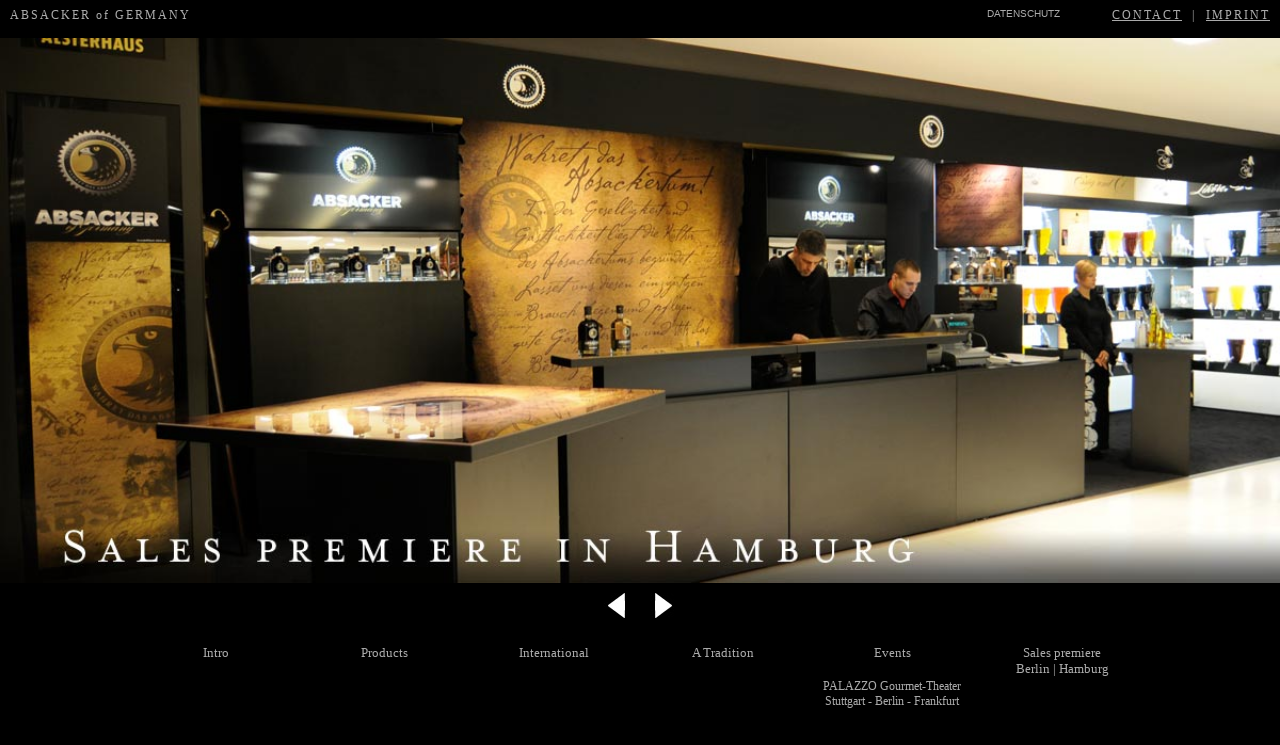

--- FILE ---
content_type: text/html; charset=utf-8
request_url: http://absacker-of-germany.com/index.php?menu=9&pic=0
body_size: 1080
content:

<html>
<head>
	<meta http-equiv="Content-Type" content="text/html; charset=utf-8" />
	<title>ABSACKER of Germany</title>
	<link rel="stylesheet" type="text/css" href="styles.css" />
	<meta name="keywords" content="" />
	<script src="swfobject.js" language="javascript"></script>
	<script src="javascript.js" language="javascript"></script>
</head>
<body>

<!-- No Flash Teil -->
<div id="content">

<div id="top">
<div class="left l10">
ABSACKER of GERMANY</div>
<div class="right r10">
<a href="/impressum.html">
IMPRINT</a>
</div>
<div class="right r10">
|</div>
<div class="right r10">
<a href="contact/">
CONTACT</a>
</div>
</div>
<div id="main2">
<div style="width:100%; float:left;">
<div style="position:relative">
<a href="index.php?menu=9&pic=1"><img src="05_Verkaufspremiere/ABSACKER-of-GERMANY-01.jpg" width="100%" alt="" title=""></a>
</div>
</div>
</div>
<center>
<div id="navigation">
<a href="index.php?menu=9&pic=6"><img src="htmlarrow_left.jpg" alt="Pfeil links" title="Voriges Bild"></a>
<a href="index.php?menu=9&pic=1"><img src="htmlarrow_right.jpg" alt="Pfeil rechts" title="N&auml;chstes Bild"></a>
</div>
</center>
<div id="menu">
<table width="100%">
<tr>
<td width="10%">
</td>
<td align="center" valign="top" width="13%">
<div class="l10 r10 mainmenu">
<a href="index.php?menu=0&pic=0" class="">
Intro<br />
</a>
</div><br />
</td>
<td align="center" valign="top" width="13%">
<div class="l10 r10 mainmenu">
<a href="index.php?menu=1&pic=0" class="">
Products<br />
</a>
</div><br />
</td>
<td align="center" valign="top" width="13%">
<div class="l10 r10 mainmenu">
<a href="index.php?menu=2&pic=0" class="">
International<br />
</a>
</div><br />
</td>
<td align="center" valign="top" width="13%">
<div class="l10 r10 mainmenu">
<a href="index.php?menu=3&pic=0" class="">
A Tradition<br />
</a>
</div><br />
</td>
<td align="center" valign="top" width="13%">
<div class="l10 r10 mainmenu">
<a href="index.php?menu=4&pic=0" class="">
Events<br />
</a>
</div><br />
<div class="l10 r10 submenu">
<a href="index.php?menu=4&pic=0" class="">
PALAZZO Gourmet-Theater<br />
Stuttgart - Berlin - Frankfurt</a>
</div>
<div class="l10 r10 submenu">
<a href="index.php?menu=5&pic=0" class="">
Charity Ball Aids-Foundation<br />
Oper Berlin</a>
</div>
<div class="l10 r10 submenu">
<a href="index.php?menu=6&pic=0" class="">
Ball des Sports 2010<br />
Wiesbaden</a>
</div>
<div class="l10 r10 submenu">
<a href="index.php?menu=7&pic=0" class="">
Gastro Premium Night<br />
Suellberg Hamburg</a>
</div>
<div class="l10 r10 submenu">
<a href="index.php?menu=8&pic=0" class="">
Lounge Liner<br />
'ABSACKER of GERMANY'</a>
</div>
</td>
<td align="center" valign="top" width="13%">
<div class="l10 r10 mainmenu">
<a href="index.php?menu=9&pic=0" class="active">
Sales premiere<br />
Berlin | Hamburg</a>
</div><br />
</td>
<td width="10%">
</td>
</tr>
</table>
</div>

</div> <!-- Content -->

<!-- Flash ersetzen -->
<script type="text/javascript">

	swfobject.embedSWF("Player.swf", "content", "100%", "100%", "9.0.0","expressInstall.swf");

</script>
<div style="position:absolute; top:8px; right:220px;">
	<a href="datenschutz.html" style="font-size:10px; color:#aaaaaa; text-decoration:none; font-family:Arial;">DATENSCHUTZ</a>
</div>
</body>
</html>

--- FILE ---
content_type: text/css
request_url: http://absacker-of-germany.com/styles.css
body_size: 504
content:
body {
	background-color:#000000;
	padding:0;
	margin:0;
	border:0;
	color:#ffffff;
}

#main1 {
	width:100%;
	float:left;
	position:absolute;
}

#main2 {
	width:100%;
	float:left;
	position:relative;
	margin-bottom:10px;
}

#menu{ font-size: 10pt; width:100%; float:left; margin-top:20px; font-family: times, "times new roman", Verdana, Arial, sans; }

img{
	border:0;
}

#top{ width:100%; height:30px; padding-top:8px; color:#aaaaaa; font-size: 9pt; font-family: times, "times new roman", Verdana, Arial, sans; letter-spacing:2px; }

#top a{  }

#top a:visited{
	color: #aaaaaa;
}
#top a:link{
	color: #aaaaaa;
}
#top a:hover{
	color: #ffffff;
}

#menu a{
	text-decoration:none;
}

#menu a:visited{
	color: #aaaaaa;
}
#menu a:link{
	color: #aaaaaa;
}
#menu a:hover{
	color: #ffffff;
}
#menu a:active{
	color: #ffffff;
}

#menu a.active:visited{
	color: #ffffff;
	font-weight:bold;
}

#agemenu{
	position:absolute;
	width:40%; 
	height:22%; 
	top:56%;
	left:30%;
}

#agemenu img{

}

#navigation{
	clear:both;
}

.mainmenu{
	font-size:10pt;
	color:#ffffff;
}

.submenu{
	font-size:9pt;
	color:#aaaaaa;
	margin-bottom:10px;
}

.l10 { margin-left:10px; }
.r10 { margin-right:10px; }

.left{ float:left; }
.right{ float:right; }

.bold {font-weight:bold; }

.mainimage{
	width:100%;
	float:left;
}

.arrowimage{
	width:5%;
	float:left;
}

--- FILE ---
content_type: text/javascript
request_url: http://absacker-of-germany.com/javascript.js
body_size: 186
content:
function popup(url,width,height){
	//var win = window.open('index.php', "HeliosGame");
	window.open(url, "_blank", "width="+width+", height="+height+", left=150, top=100, scrollbars='no', status='no', toolbar='no', resizeable='no' ");
}